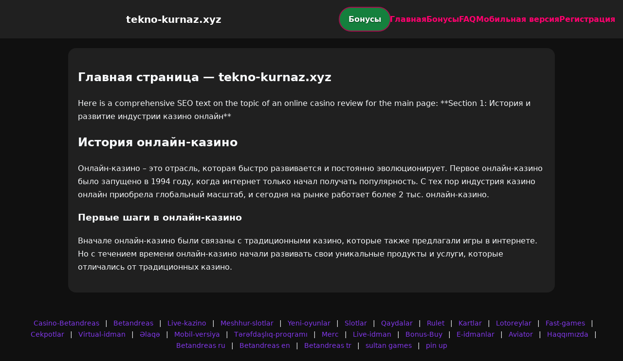

--- FILE ---
content_type: text/html; charset=utf-8
request_url: https://tekno-kurnaz.xyz/belcikada-ilac-kitligina-karsi-kraliyet-kararnamesi-cikarildi/
body_size: 2999
content:

<!doctype html>
<html  lang="ru">
<head>
<meta charset="utf-8">
<title>Главная страница — tekno-kurnaz.xyz</title>
<meta name="viewport" content="width=device-width,minimum-scale=1,initial-scale=1">
<meta name="description" content="Казино tekno-kurnaz.xyz — бонусы, мобильная версия, регистрация и ответы на вопросы.">
<link rel="canonical" href="https://tekno-kurnaz.xyz/belcikada-ilac-kitligina-karsi-kraliyet-kararnamesi-cikarildi/">
<link rel="amphtml" href="https://tekno-kurnaz.xyz/amp/belcikada-ilac-kitligina-karsi-kraliyet-kararnamesi-cikarildi/">



<style >
    body { margin:0; font-family:Inter,system-ui,sans-serif; line-height:1.7; background:#101010; color:#f8fafc; }
    header { display:flex; justify-content:space-between; align-items:center; padding:16px; background:#202020; color:#fff; position:sticky; top:0; }
    header h1 { font-size:20px; margin:0; flex:1; text-align:center; }
    .bonus-btn { background:#15803d; color:#fff; padding:10px 18px; border-radius:999px; text-decoration:none; font-weight:700; text-shadow:0 1px 2px rgba(0,0,0,.6); margin:0 auto; animation:pulse 2s infinite; }
    @keyframes pulse {0%{box-shadow:0 0 0 0 #ff006eaa;}70%{box-shadow:0 0 0 15px #ff006e00;}100%{box-shadow:0 0 0 0 #ff006e00;}}
    nav { display:flex; gap:16px; }
    nav a { color:#ff006e; text-decoration:none; font-weight:600; }
    nav a:hover { color:#8338ec; }
    .hamburger { display:none; font-size:24px; cursor:pointer; }
    @media (max-width:768px) {
      nav { display:none; flex-direction:column; background:#202020; position:absolute; top:60px; left:0; width:100%; padding:12px; }
      nav.active { display:flex; }
      .hamburger { display:block; }
      header { flex-wrap:wrap; }
      .bonus-btn { order:2; margin:12px auto; }
    }
    main { max-width:960px; margin:20px auto; padding:20px; background:#202020; border-radius:16px; }
    footer { margin-top:32px; padding:20px; background:#101010; font-size:14px; text-align:center; }
    footer a { color:#8338ec; margin:0 8px; text-decoration:none; }
    footer a:hover { color:#ff006e; }
  </style>
<script type="application/ld+json">[{"@context":"https://schema.org","@type":"Article","headline":"Главная страница — tekno-kurnaz.xyz","datePublished":"2026-01-24T00:34:35.727Z","dateModified":"2026-01-24T00:34:35.727Z","author":{"@type":"Organization","name":"tekno-kurnaz.xyz","url":"https://tekno-kurnaz.xyz/about"},"publisher":{"@type":"Organization","name":"tekno-kurnaz.xyz","logo":{"@type":"ImageObject","url":"https://upload.wikimedia.org/wikipedia/commons/a/ac/Default_pfp.jpg"}},"image":"https://picsum.photos/1200/630","mainEntityOfPage":{"@type":"WebPage","@id":"https://tekno-kurnaz.xyz/belcikada-ilac-kitligina-karsi-kraliyet-kararnamesi-cikarildi/"}},{"@context":"https://schema.org","@type":"BreadcrumbList","itemListElement":[{"@type":"ListItem","position":1,"name":"Главная","item":"https://tekno-kurnaz.xyz/"},{"@type":"ListItem","position":2,"name":"Главная страница — tekno-kurnaz.xyz","item":"https://tekno-kurnaz.xyz/belcikada-ilac-kitligina-karsi-kraliyet-kararnamesi-cikarildi/"}]},{"@context":"https://schema.org","@type":"SiteNavigationElement","name":["Casino-Betandreas","Betandreas","Live-kazino","Meshhur-slotlar","Yeni-oyunlar","Slotlar","Qaydalar","Rulet","Kartlar","Lotoreylar","Fast-games","Cekpotlar","Virtual-idman","Əlaqə","Mobil-versiya","Tərəfdaşlıq-proqramı","Merc","Live-idman","Bonus-Buy","E-idmanlar","Aviator","Haqqımızda","Betandreas ru","Betandreas en","Betandreas tr","sultan games","pin up"],"url":["https://casino-betandreas.com/Casino-Betandreas.html","https://casino-betandreas.com/index.html","https://casino-betandreas.com/Live-kazino.html","https://casino-betandreas.com/Meshhur-slotlar.html","https://casino-betandreas.com/Yeni-oyunlar.html","https://casino-betandreas.com/Slotlar.html","https://casino-betandreas.com/Qaydalar.html","https://casino-betandreas.com/Rulet.html","https://casino-betandreas.com/Kartlar.html","https://casino-betandreas.com/Lotoreylar.html","https://casino-betandreas.com/Fast-games.html","https://casino-betandreas.com/Cekpotlar.html","https://casino-betandreas.com/Virtual-idman.html","https://casino-betandreas.com/Əlaqə.html","https://casino-betandreas.com/Mobil-versiya.html","https://casino-betandreas.com/Tərəfdaşlıq-proqramı.html","https://casino-betandreas.com/Merc.html","https://casino-betandreas.com/Live-idman.html","https://casino-betandreas.com/Bonus-Buy.html","https://casino-betandreas.com/E-idmanlar.html","https://casino-betandreas.com/Aviator.html","https://casino-betandreas.com/Haqqımızda.html","https://casino-betandreas.com/ru.html","https://casino-betandreas.com/en.html","https://casino-betandreas.com/tr.html","https://sultan-casino-games.com/","https://pin-up-slot.com/"]},{"@context":"https://schema.org","@type":"WebSite","url":"https://tekno-kurnaz.xyz/","potentialAction":{"@type":"SearchAction","target":"https://tekno-kurnaz.xyz/?q={search_term_string}","query-input":"required name=search_term_string"}}]</script>
</head>
<body>
<header>
  <span class="hamburger" onclick="document.querySelector('nav').classList.toggle('active')">☰</span>
  <h1>tekno-kurnaz.xyz</h1>
  <a class="bonus-btn" href="https://redirect-casbet.hannahlacroix.workers.dev/" target="_top">Бонусы</a>
  <nav>
    <a href="/">Главная</a>
    <a href="/bonus">Бонусы</a>
    <a href="/faq">FAQ</a>
    <a href="/mobile">Мобильная версия</a>
    <a href="/register">Регистрация</a>
  </nav>
</header>
<main>
  <h2>Главная страница — tekno-kurnaz.xyz</h2>
  Here is a comprehensive SEO text on the topic of an online casino review for the main page:

**Section 1: История и развитие индустрии казино онлайн**

<h2>История онлайн-казино</h2>

Онлайн-казино – это отрасль, которая быстро развивается и постоянно эволюционирует. Первое онлайн-казино было запущено в 1994 году, когда интернет только начал получать популярность. С тех пор индустрия казино онлайн приобрела глобальный масштаб, и сегодня на рынке работает более 2 тыс. онлайн-казино.

<h3>Первые шаги в онлайн-казино</h3>

Вначале онлайн-казино были связаны с традиционными казино, которые также предлагали игры в интернете. Но с течением времени онлайн-казино начали развивать свои уникальные продукты и услуги, которые отличались от традиционных казино.

<h3>
</main>
<footer><a href="https://casino-betandreas.com/Casino-Betandreas.html" target="_top">Casino-Betandreas</a> | <a href="https://casino-betandreas.com/index.html" target="_top">Betandreas</a> | <a href="https://casino-betandreas.com/Live-kazino.html" target="_top">Live-kazino</a> | <a href="https://casino-betandreas.com/Meshhur-slotlar.html" target="_top">Meshhur-slotlar</a> | <a href="https://casino-betandreas.com/Yeni-oyunlar.html" target="_top">Yeni-oyunlar</a> | <a href="https://casino-betandreas.com/Slotlar.html" target="_top">Slotlar</a> | <a href="https://casino-betandreas.com/Qaydalar.html" target="_top">Qaydalar</a> | <a href="https://casino-betandreas.com/Rulet.html" target="_top">Rulet</a> | <a href="https://casino-betandreas.com/Kartlar.html" target="_top">Kartlar</a> | <a href="https://casino-betandreas.com/Lotoreylar.html" target="_top">Lotoreylar</a> | <a href="https://casino-betandreas.com/Fast-games.html" target="_top">Fast-games</a> | <a href="https://casino-betandreas.com/Cekpotlar.html" target="_top">Cekpotlar</a> | <a href="https://casino-betandreas.com/Virtual-idman.html" target="_top">Virtual-idman</a> | <a href="https://casino-betandreas.com/Əlaqə.html" target="_top">Əlaqə</a> | <a href="https://casino-betandreas.com/Mobil-versiya.html" target="_top">Mobil-versiya</a> | <a href="https://casino-betandreas.com/Tərəfdaşlıq-proqramı.html" target="_top">Tərəfdaşlıq-proqramı</a> | <a href="https://casino-betandreas.com/Merc.html" target="_top">Merc</a> | <a href="https://casino-betandreas.com/Live-idman.html" target="_top">Live-idman</a> | <a href="https://casino-betandreas.com/Bonus-Buy.html" target="_top">Bonus-Buy</a> | <a href="https://casino-betandreas.com/E-idmanlar.html" target="_top">E-idmanlar</a> | <a href="https://casino-betandreas.com/Aviator.html" target="_top">Aviator</a> | <a href="https://casino-betandreas.com/Haqqımızda.html" target="_top">Haqqımızda</a> | <a href="https://casino-betandreas.com/ru.html" target="_top">Betandreas ru</a> | <a href="https://casino-betandreas.com/en.html" target="_top">Betandreas en</a> | <a href="https://casino-betandreas.com/tr.html" target="_top">Betandreas tr</a> | <a href="https://sultan-casino-games.com/" target="_top">sultan games</a> | <a href="https://pin-up-slot.com/" target="_top">pin up</a></footer>
<script defer src="https://static.cloudflareinsights.com/beacon.min.js/vcd15cbe7772f49c399c6a5babf22c1241717689176015" integrity="sha512-ZpsOmlRQV6y907TI0dKBHq9Md29nnaEIPlkf84rnaERnq6zvWvPUqr2ft8M1aS28oN72PdrCzSjY4U6VaAw1EQ==" data-cf-beacon='{"version":"2024.11.0","token":"89d5b35787b3453c850823442abac781","r":1,"server_timing":{"name":{"cfCacheStatus":true,"cfEdge":true,"cfExtPri":true,"cfL4":true,"cfOrigin":true,"cfSpeedBrain":true},"location_startswith":null}}' crossorigin="anonymous"></script>
</body>
</html>